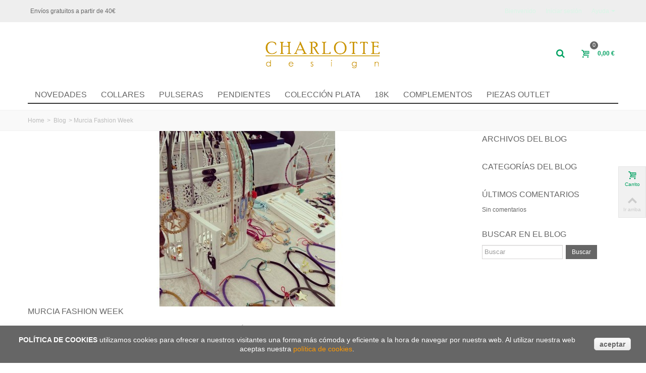

--- FILE ---
content_type: text/html; charset=utf-8
request_url: https://www.charlottedesign.es/blog/2_murcia-fashion-week.html
body_size: 11807
content:
<!DOCTYPE HTML>
<!--[if lt IE 7]> <html class="no-js lt-ie9 lt-ie8 lt-ie7" lang="es-es"><![endif]-->
<!--[if IE 7]><html class="no-js lt-ie9 lt-ie8 ie7" lang="es-es"><![endif]-->
<!--[if IE 8]><html class="no-js lt-ie9 ie8" lang="es-es"><![endif]-->
<!--[if gt IE 8]> <html class="no-js ie9" lang="es-es"><![endif]-->
<html lang="es-es">
	<head>
		<meta charset="utf-8" />
		<title>Murcia Fashion Week - Blog</title>
					<meta name="description" content="Entra en e blog de Charlotte Design para estar informada de todos sus eventos. Tamién podras informarte de las las últimas tendencias  del mundo Charlotte." />
							<meta name="keywords" content="Blog Charlotte Design joyas collares colgantes colección joya anillos pendientes" />
				<meta name="robots" content="index,follow" />
				<meta name="viewport" content="width=device-width, minimum-scale=0.25, maximum-scale=1.6, initial-scale=1.0" />
        		<meta name="apple-mobile-web-app-capable" content="yes" />
		<link rel="icon" type="image/vnd.microsoft.icon" href="/img/favicon.ico?1479331379" />
		<link rel="shortcut icon" type="image/x-icon" href="/img/favicon.ico?1479331379" />
		        <link rel="apple-touch-icon" sizes="57x57" href="/modules/stthemeeditor/img/1/touch-icon-iphone-57.png" />
                        <link rel="apple-touch-icon" sizes="72x72" href="/modules/stthemeeditor/img/1/touch-icon-iphone-72.png" />
                        <link rel="apple-touch-icon" sizes="114x114" href="/modules/stthemeeditor/img/1/touch-icon-iphone-114.png" />
                        <link rel="apple-touch-icon" sizes="144x144" href="/modules/stthemeeditor/img/1/touch-icon-iphone-144.png" />
        									<link rel="stylesheet" href="/themes/transformer/css/global.css" type="text/css" media="all" />
							<link rel="stylesheet" href="/themes/transformer/css/autoload/highdpi.css" type="text/css" media="all" />
							<link rel="stylesheet" href="/themes/transformer/css/autoload/responsive-tables.css" type="text/css" media="all" />
							<link rel="stylesheet" href="/themes/transformer/css/autoload/uniform.default.css" type="text/css" media="all" />
							<link rel="stylesheet" href="/js/jquery/plugins/fancybox/jquery.fancybox.css" type="text/css" media="all" />
							<link rel="stylesheet" href="https://fonts.googleapis.com/css?family=Tienne:400" type="text/css" media="all" />
							<link rel="stylesheet" href="/themes/transformer/css/responsive.css" type="text/css" media="all" />
							<link rel="stylesheet" href="/themes/transformer/css/responsive-md.css" type="text/css" media="all" />
							<link rel="stylesheet" href="/themes/transformer/css/responsive-1.css" type="text/css" media="all" />
							<link rel="stylesheet" href="/modules/stthemeeditor/views/css/animate.min.css" type="text/css" media="all" />
							<link rel="stylesheet" href="/themes/transformer/css/product_list.css" type="text/css" media="all" />
							<link rel="stylesheet" href="/js/jquery/ui/themes/base/jquery.ui.core.css" type="text/css" media="all" />
							<link rel="stylesheet" href="/js/jquery/ui/themes/base/jquery.ui.slider.css" type="text/css" media="all" />
							<link rel="stylesheet" href="/js/jquery/ui/themes/base/jquery.ui.theme.css" type="text/css" media="all" />
							<link rel="stylesheet" href="/themes/transformer/css/modules/blockcategories/blockcategories.css" type="text/css" media="all" />
							<link rel="stylesheet" href="/themes/transformer/css/modules/blocktags/blocktags.css" type="text/css" media="all" />
							<link rel="stylesheet" href="/themes/transformer/css/modules/blockviewed/blockviewed.css" type="text/css" media="all" />
							<link rel="stylesheet" href="/themes/transformer/css/modules/blockwishlist/blockwishlist.css" type="text/css" media="all" />
							<link rel="stylesheet" href="/themes/transformer/css/modules/productcomments/productcomments.css" type="text/css" media="all" />
							<link rel="stylesheet" href="/modules/stiosslider/views/css/iosslider.css" type="text/css" media="all" />
							<link rel="stylesheet" href="/modules/stiosslider/views/css/custom.css" type="text/css" media="all" />
							<link rel="stylesheet" href="/modules/stcameraslideshow/views/css/camera.css" type="text/css" media="all" />
							<link rel="stylesheet" href="/modules/stcameraslideshow/views/css/custom.css" type="text/css" media="all" />
							<link rel="stylesheet" href="/modules/stsocial/views/css/stsocial.css" type="text/css" media="all" />
							<link rel="stylesheet" href="/modules/stfeaturedcategories/views/css/stfeaturedcategories.css" type="text/css" media="all" />
							<link rel="stylesheet" href="/modules/stblog/views/css/stblog.css" type="text/css" media="all" />
							<link rel="stylesheet" href="/modules/stblogcomments/views/css/stblogcomments.css" type="text/css" media="all" />
							<link rel="stylesheet" href="/modules/sthoverimage/views/css/style.css" type="text/css" media="all" />
							<link rel="stylesheet" href="/js/jquery/plugins/autocomplete/jquery.autocomplete.css" type="text/css" media="all" />
										<link href="/modules/stthemeeditor/views/css/customer-s1.css?594663875f" rel="stylesheet" type="text/css" media="all" />
							<script type="text/javascript">
var CUSTOMIZE_TEXTFIELD = 1;
var FancyboxI18nNext = 'Siguiente';
var FancyboxI18nPrev = 'Previo';
var FancyboxboxI18nClose = 'Cerrar';
var added_to_wishlist = 'El producto fue añadido a su lista de deseos';
var ajax_allowed = true;
var ajaxsearch = true;
var baseDir = 'https://www.charlottedesign.es/';
var baseUri = 'https://www.charlottedesign.es/';
var blocksearch_type = 'top';
var comparator_max_item = 0;
var comparedProductsIds = [];
var contentOnly = false;
var currency = {"id":1,"name":"Euro","iso_code":"EUR","iso_code_num":"978","sign":"\u20ac","blank":"1","conversion_rate":"1.000000","deleted":"0","format":"2","decimals":"1","active":"1","prefix":"","suffix":" \u20ac","id_shop_list":null,"force_id":false};
var currencyBlank = 1;
var currencyFormat = 2;
var currencyRate = 1;
var currencySign = '€';
var customizationIdMessage = 'Customization #';
var delete_txt = 'Borrar';
var displayList = false;
var freeProductTranslation = 'Gratis!';
var freeShippingTranslation = 'Envío gratis';
var generated_date = 1768845236;
var hasDeliveryAddress = false;
var id_lang = 1;
var img_dir = 'https://www.charlottedesign.es/themes/transformer/img/';
var instantsearch = false;
var isGuest = 0;
var isLogged = 0;
var isMobile = false;
var loggin_required = 'Debe identificarse para administrar su lista de deseos.';
var max_item = 'No se pueden añadir más productos para comparar';
var min_item = 'Por favor, selecciona al menos un producto';
var mywishlist_url = 'https://www.charlottedesign.es/module/blockwishlist/mywishlist';
var page_name = 'module-stblog-article';
var priceDisplayMethod = 0;
var priceDisplayPrecision = 2;
var quickView = true;
var quickViewCaller = null;
var removingLinkText = 'Eliminar este producto de mi carrito';
var roundMode = 2;
var search_url = 'https://www.charlottedesign.es/buscar';
var static_token = '9de9a2bbe9b3cbd5465c15639927369b';
var stblogcomments_moderate = 1;
var stblogcomments_moderation = 'Su comentario está pendiente de moderación';
var stblogcomments_thank = 'Gracias por su comentario';
var toBeDetermined = 'Por determinar';
var token = '895423f582c78c8a51d110f301a5285b';
var usingSecureMode = true;
var wishlistProductsJson = false;
</script>

						<script type="text/javascript" src="/js/jquery/jquery-1.11.0.min.js"></script>
						<script type="text/javascript" src="/js/jquery/jquery-migrate-1.2.1.min.js"></script>
						<script type="text/javascript" src="/js/jquery/plugins/jquery.easing.js"></script>
						<script type="text/javascript" src="/js/tools.js"></script>
						<script type="text/javascript" src="/themes/transformer/js/global.js"></script>
						<script type="text/javascript" src="/themes/transformer/js/autoload/10-bootstrap.min.js"></script>
						<script type="text/javascript" src="/themes/transformer/js/autoload/15-jquery.total-storage.min.js"></script>
						<script type="text/javascript" src="/themes/transformer/js/autoload/15-jquery.uniform-modified.js"></script>
						<script type="text/javascript" src="/js/jquery/plugins/fancybox/jquery.fancybox.js"></script>
						<script type="text/javascript" src="/modules/stthemeeditor/views/js/global.js"></script>
						<script type="text/javascript" src="/modules/stthemeeditor/views/js/owl.carousel.js"></script>
						<script type="text/javascript" src="/modules/stthemeeditor/views/js/jquery.parallax-1.1.3.js"></script>
						<script type="text/javascript" src="/js/jquery/plugins/jquery.hoverIntent.js"></script>
						<script type="text/javascript" src="/themes/transformer/js/tools/treeManagement.js"></script>
						<script type="text/javascript" src="/themes/transformer/js/modules/blockwishlist/js/ajax-wishlist.js"></script>
						<script type="text/javascript" src="/modules/stiosslider/views/js/jquery.iosslider.min.js"></script>
						<script type="text/javascript" src="/modules/stcameraslideshow/views/js/camera.js"></script>
						<script type="text/javascript" src="/js/jquery/ui/jquery.ui.widget.min.js"></script>
						<script type="text/javascript" src="/modules/stcameraslideshow/views/js/jquery.mobile.customized.min.js"></script>
						<script type="text/javascript" src="/modules/steasytabs/views/js/steasytabs.js"></script>
						<script type="text/javascript" src="/modules/stnewsletter/views/js/stnewsletter.js"></script>
						<script type="text/javascript" src="/js/jquery/plugins/jquery.cooki-plugin.js"></script>
						<script type="text/javascript" src="/modules/stblog/views/js/jquery.fitvids.js"></script>
						<script type="text/javascript" src="/modules/stblog/views/js/stblog.js"></script>
						<script type="text/javascript" src="/modules/stblogcomments/views/js/stblogcomments.js"></script>
						<script type="text/javascript" src="/modules/sthoverimage/views/js/sthoverimage.js"></script>
						<script type="text/javascript" src="/modules/stadvancedmenu/views/js/stadvancedmenu.js"></script>
						<script type="text/javascript" src="/js/jquery/plugins/autocomplete/jquery.autocomplete.js"></script>
						<script type="text/javascript" src="/modules/blocksearch_mod/views/js/blocksearch.js"></script>
						<script type="text/javascript" src="/modules/blockcart_mod/views/js/ajax-cart.js"></script>
						<script type="text/javascript" src="/js/jquery/plugins/jquery.scrollTo.js"></script>
						<script type="text/javascript" src="/modules/ganalytics/views/js/GoogleAnalyticActionLib.js"></script>
							<script type="text/javascript">
// <![CDATA[
	var st_responsive = 1;
	var st_responsive_max = 1;
	var st_addtocart_animation = 0;
	var st_sticky_menu = 1;
	var st_sticky_adv = 2;
	var st_sticky_mobile_header = 2;
    var st_is_rtl = false;
    var zoom_type = 'standard';
    var st_retina = false;
    var st_sticky_mobile_header_height = 60;
//]]>
</script>
<!-- AddThis Header BEGIN -->
<meta property="og:site_name" content="Charlotte Design" />
<meta property="og:url" content="http://www.charlottedesign.es/blog/2_murcia-fashion-week.html" />
<meta property="og:type" content="article" />
<meta property="og:title" content="" />
<meta property="og:description" content="" />
    <meta property="og:image" content="https://www.charlottedesign.es/upload/stblog/1/2/4/24large.jpg" />

<!-- AddThis Header END --><style type="text/css">#st_news_letter_1 .st_news_letter_form_inner{width:258px;}#st_news_letter_1 .st_news_letter_input{height:35px;}#st_news_letter_1 .st_news_letter_submit{height:35px;line-height:31px;}#st_news_letter_2.st_news_letter_popup{width:512px;}#st_news_letter_2 .st_news_letter_box{padding-top:50px;}#st_news_letter_2 .st_news_letter_box{padding-bottom:50px;}</style>
<style type="text/css">.stsocial_list li a,#footer .stsocial_list li a,#stsocial_list_topbar li a{color:#666666;}.stsocial_list li a:hover,#footer .stsocial_list li a:hover,#stsocial_list_topbar li a:hover{color:#c58e01;}</style>
<script type="text/javascript">
// <![CDATA[

blog_flexslider_options = {
    slideshow: 0,
    slideshowSpeed: 7000,
    animationSpeed: 1000,
    pauseOnHover: 1,
    animationLoop: 1
};
//]]>
</script>
<style type="text/css">.st_owl_carousel_block_3 .style_content, .st_owl_carousel_block_3 .style_content a{color:#ffffff;} .st_owl_carousel_block_3 .icon_line:after, .st_owl_carousel_block_3 .icon_line:before{background-color:#ffffff;} .st_owl_carousel_block_3 .line, .st_owl_carousel_block_3 .btn{border-color:#ffffff;}.st_owl_carousel_block_4 .style_content, .st_owl_carousel_block_4 .style_content a{color:#ffffff;} .st_owl_carousel_block_4 .icon_line:after, .st_owl_carousel_block_4 .icon_line:before{background-color:#ffffff;} .st_owl_carousel_block_4 .line, .st_owl_carousel_block_4 .btn{border-color:#ffffff;}</style>

			<script type="text/javascript">
				(window.gaDevIds=window.gaDevIds||[]).push('d6YPbH');
				(function(i,s,o,g,r,a,m){i['GoogleAnalyticsObject']=r;i[r]=i[r]||function(){
				(i[r].q=i[r].q||[]).push(arguments)},i[r].l=1*new Date();a=s.createElement(o),
				m=s.getElementsByTagName(o)[0];a.async=1;a.src=g;m.parentNode.insertBefore(a,m)
				})(window,document,'script','//www.google-analytics.com/analytics.js','ga');
				ga('create', 'UA-62557702-3', 'auto');
				ga('require', 'ec');</script>
	</head>
	<body id="module-stblog-article" class="module-stblog-article hide-left-column show-right-column lang_es 
						">
					<!--[if lt IE 9]>
		<p class="alert alert-warning">Please upgrade to Internet Explorer version 9 or download Firefox, Opera, Safari or Chrome.</p>
		<![endif]-->
		<div id="body_wrapper">
						<header id="page_header" class="">
																				<div id="top_bar" class="nav">
					<div class="container">
						<div class="row">
							<nav class="clearfix"><!-- Block stlinkgroups top module -->
    <dl id="multilink_1" class="stlinkgroups_top pull-right dropdown_wrap first-item  hidden-xs ">
        <dt class="dropdown_tri">
                    <div class="dropdown_tri_inner">
                Ayuda
        <b></b>                    </div>
                </dt>
        <dd class="dropdown_list dropdown_right">
        <ul>
        					<li>
        		<a href="https://www.charlottedesign.es/contactanos" title="Contactar"  >
                    Contactar
        		</a>
			</li>
						</ul>
        </dd>
    </dl>
<!-- /Block stlinkgroups top module --><!-- Block user information module NAV  -->
<div id="header_user_info" class="header_user_info  pull-right clearfix">
			<span class="welcome header_item">Bienvenido</span>		<a class="header_item login" href="https://www.charlottedesign.es/mi-cuenta" rel="nofollow" title="Conectarse a la cuenta de cliente">
			Iniciar sesión
		</a>
		<a class="header_item sing_up" href="https://www.charlottedesign.es/mi-cuenta" rel="nofollow" title="Conectarse a la cuenta de cliente">
			Registrarse
		</a>
	</div>
<!-- /Block usmodule NAV --><div  class="topenvio"  id="topenvio" ><p>Envíos gratuitos a partir de 40€</p></div></nav>
						</div>
					</div>
				</div>
				
					            <section id="mobile_bar" class="animated fast">
	            	<div class="container">
	                	<div id="mobile_bar_container" class=" mobile_bar_center_layout">
	                			                		<div id="mobile_bar_left">
	                			<div id="mobile_bar_left_inner"><a id="stmobileadvancedmenu_tri" class="mobile_bar_tri" href="javascript:;" title="Menu">
    <i class="icon-menu icon-1x"></i>
    <span class="mobile_bar_tri_text">Menu</span>
</a></div>
	                		</div>
	                			                		<div id="mobile_bar_center">
	                			<a id="mobile_header_logo" href="https://www.charlottedesign.es/" title="Charlotte Design">
									<img class="logo replace-2x" src="https://www.charlottedesign.es/img/mi-tienda-logo-1432909734.jpg"  alt="Charlotte Design" width="239" height="65"/>
								</a>	                			
	                		</div>
	                		<div id="mobile_bar_right">
	                			<div id="mobile_bar_right_inner"><!-- MODULE Block cart -->
<a id="shopping_cart_mobile" href="https://www.charlottedesign.es/pedido" title="Ver my carrito de la compra" rel="nofollow" class="shopping_cart mobile_bar_tri">
	<i class="icon-basket icon-1x icon_btn"></i>
	<span class="mobile_bar_tri_text">Carrito</span>
	<span class="ajax_cart_quantity amount_circle  constantly_show">0</span>
</a>
<!-- /MODULE Block cart --></div>
	                		</div>
	                	</div>
	                </div>
	            </section>

								    								<section id="header" class=" logo_center  animated fast">
				    <div class="wide_container">
					    <div class="container header_container">
					        <div class="row">
					            								<div id="header_left" class="col-sm-12 col-md-4 posi_rel">
					                <div id="header_left_inner" class="clearfix"><!-- MODULE st easy content -->
                        <aside id="easycontent_9" class="easycontent_9 hidden-xs  easycontent ">
                            	<div class="  block_content">
                    <h4 style="padding-left: 10px;"> </h4>
            	</div>
            </aside>
                    <!-- MODULE st easy content --></div>
					            </div>
					            					            <div id="logo_wrapper" class="col-sm-12 col-md-4">
					            <div id="header_logo_inner">
								<a id="header_logo" href="https://www.charlottedesign.es/" title="Charlotte Design">
									<img class="logo replace-2x" src="https://www.charlottedesign.es/img/mi-tienda-logo-1432909734.jpg"  alt="Charlotte Design" width="239" height="65"/>
								</a>
					            </div>
					            </div>
								<div id="header_right" class="col-sm-12  col-md-4  text-right">
					                <div id="header_right_inner" class="clearfix"><!-- Block search module TOP -->
<div id="search_block_top" class="search_block_mod  quick_search_simple  clearfix">
	<form id="searchbox" method="get" action="//www.charlottedesign.es/buscar" >
		<div class="searchbox_inner">
			<input type="hidden" name="controller" value="search" />
			<input type="hidden" name="orderby" value="position" />
			<input type="hidden" name="orderway" value="desc" />
			<input class="search_query form-control" type="text" id="search_query_top" name="search_query" placeholder="Buscar" value="" autocomplete="off" /><a href="javascript:;" title="Buscar" rel="nofollow" id="submit_searchbox" class="submit_searchbox icon_wrap"><i class="icon-search-1 icon-0x"></i><span class="icon_text">Buscar</span></a>
			<div class="hidden" id="more_prod_string">Más productos &gt;&gt;</div>
		</div>
	</form>
    <script type="text/javascript">
    // <![CDATA[
    
    jQuery(function($){
        $('#submit_searchbox').click(function(){
            var search_query_top_val = $.trim($('#search_query_top').val());
            if(search_query_top_val=='' || search_query_top_val==$.trim($('#search_query_top').attr('placeholder')))
            {
                $('#search_query_top').focusout();
                return false;
            }
            $('#searchbox').submit();
        });
        if(!isPlaceholer())
        {
            $('#search_query_top').focusin(function(){
                if ($(this).val()==$(this).attr('placeholder'))
                    $(this).val('');
            }).focusout(function(){
                if ($(this).val()=='')
                    $(this).val($(this).attr('placeholder'));
            });
        }
    });
    
    //]]>
    </script>
</div>
<!-- /Block search module TOP --><!-- MODULE Block cart -->
<div id="blockcart_top_wrap" class="blockcart_wrap blockcart_mod   shopping_cart_style_1  ">
		<a id="shopping_cart" href="https://www.charlottedesign.es/pedido" title="Ver mi carrito de la compra" rel="nofollow" class="shopping_cart clearfix header_item">
			<div class="ajax_cart_left icon_wrap">
				<i class="icon-basket icon-0x icon_btn"></i>
				<span class="icon_text">Carrito</span>
				<span class="ajax_cart_quantity amount_circle  constantly_show">0</span>
			</div>
			<span class="ajax_cart_quantity ajax_cart_middle">0</span>
			<span class="ajax_cart_product_txt ajax_cart_middle">Artículo(s)</span>
			<span class="ajax_cart_split ajax_cart_middle">-</span>
			<span class="ajax_cart_total ajax_cart_right">
								    0,00 €
							</span>
					</a>
					<div id="cart_block" class="cart_block block exclusive">
				<div class="block_content">
					<!-- block list of products -->
					<div class="cart_block_list">
												<p class="cart_block_no_products">
							No hay productos
						</p>
																		<div class="cart-prices">
							<div class="cart-prices-line first-line">
								<span class="price cart_block_shipping_cost ajax_cart_shipping_cost unvisible">
																			Por determinar																	</span>
								<span class="unvisible">
									Envío
								</span>
							</div>
																					<div class="cart-prices-line last-line">
								<span class="price cart_block_total ajax_block_cart_total">0,00 €</span>
								<span>Total</span>
							</div>
													</div>
						<p class="cart-buttons">
							<a id="button_order_cart" class="btn btn-default" href="https://www.charlottedesign.es/pedido" title="Tramitar pedido" rel="nofollow">Tramitar pedido</a>
						</p>
					</div>
				</div>
			</div><!-- .cart_block -->
		</div>

	<div id="layer_cart" class="layer_box">
		<div class="layer_inner_box">
			<div class="layer_product clearfix mar_b10">
				<span class="cross" title="Cerrar ventana"></span>
				<div class="product-image-container layer_cart_img">
				</div>
				<div class="layer_product_info">
					<span id="layer_cart_product_title" class="product-name"></span>
					<span id="layer_cart_product_attributes"></span>
					<div id="layer_cart_product_quantity_wrap">
						<span class="layer_cart_label">Cantidad</span>
						<span id="layer_cart_product_quantity"></span>
					</div>
					<div id="layer_cart_product_price_wrap">
						<span class="layer_cart_label">Total</span>
						<span id="layer_cart_product_price"></span>
					</div>
				</div>
			</div>
			<div id="pro_added_success" class="success">Producto añadido a tu carrito de la compra</div>
			<div class="layer_details">
				<div class="layer_cart_sum">
					<!-- Plural Case [both cases are needed because page may be updated in Javascript] -->
					<span class="ajax_cart_product_txt_s  unvisible">
						Hay <span class="ajax_cart_quantity">0</span> artículos en su carrito
					</span>
					<!-- Singular Case [both cases are needed because page may be updated in Javascript] -->
					<span class="ajax_cart_product_txt ">
						Hay <span class="ajax_cart_quantity">0</span> artículos en su carrito
					</span>
				</div>
				<div id="layer_cart_ajax_block_products_total" class="layer_cart_row hidden">
					<span class="layer_cart_label">
						Total productos
											</span>
					<span class="ajax_block_products_total">
											</span>
				</div>
								<div id="layer_cart_ajax_cart_shipping_cost" class="layer_cart_row hidden">
					<span class="layer_cart_label unvisible">
						Total envío&nbsp;(IVA  incluido)					</span>
					<span class="ajax_cart_shipping_cost unvisible">
													Por determinar											</span>
				</div>
								<div id="layer_cart_ajax_block_cart_total" class="layer_cart_row">
					<span class="layer_cart_label">
						Total
											</span>
					<span class="ajax_block_cart_total price">
											</span>
				</div>
				<div class="button-container clearfix">
					<span class="continue btn btn-default pull-left" title="Continuar comprando">
						Continuar comprando
					</span>
					<a class="btn btn-default pull-right" href="https://www.charlottedesign.es/pedido" title="Tramitar pedido" rel="nofollow">
						Tramitar pedido
					</a>
				</div>
			</div>
		</div>
		<div class="crossseling"></div>
	</div> <!-- #layer_cart -->
	<div class="layer_cart_overlay layer_overlay"></div>

<!-- /MODULE Block cart --></div>
					            </div>
					        </div>
					    </div>
				    </div>
				</section>
					            
	            	            <section id="top_extra">
	            	<!-- Menu -->
<div class="wide_container boxed_advancedmenu">
<div id="st_advanced_menu_container" class="animated fast">
	<div class="container">
		<nav id="st_advanced_menu_wrap" role="navigation">
	    	<ul class="st_advanced_menu clearfix advanced_mu_level_0">
			<li id="st_advanced_menu_28" class="advanced_ml_level_0 m_alignment_0">
			<a id="st_advanced_ma_28" href="https://www.charlottedesign.es/novedades" class="advanced_ma_level_0"  title="New products">Novedades</a>
					</li>
			<li id="st_advanced_menu_6" class="advanced_ml_level_0 m_alignment_1">
			<a id="st_advanced_ma_6" href="https://www.charlottedesign.es/12-collares" class="advanced_ma_level_0"  title="Collares">Collares</a>
					</li>
			<li id="st_advanced_menu_7" class="advanced_ml_level_0 m_alignment_0">
			<a id="st_advanced_ma_7" href="https://www.charlottedesign.es/13-pulseras" class="advanced_ma_level_0"  title="Pulseras">Pulseras</a>
					</li>
			<li id="st_advanced_menu_9" class="advanced_ml_level_0 m_alignment_0">
			<a id="st_advanced_ma_9" href="https://www.charlottedesign.es/15-pendientes" class="advanced_ma_level_0"  title="Pendientes">Pendientes</a>
					</li>
			<li id="st_advanced_menu_13" class="advanced_ml_level_0 m_alignment_2">
			<a id="st_advanced_ma_13" href="https://www.charlottedesign.es/20-coleccion-plata" class="advanced_ma_level_0"  title="Colección plata">Colección plata</a>
					</li>
			<li id="st_advanced_menu_10" class="advanced_ml_level_0 m_alignment_0">
			<a id="st_advanced_ma_10" href="https://www.charlottedesign.es/61-18k" class="advanced_ma_level_0"  title="18K">18K</a>
					</li>
			<li id="st_advanced_menu_20" class="advanced_ml_level_0 m_alignment_1">
			<a id="st_advanced_ma_20" href="https://www.charlottedesign.es/53-complementos" class="advanced_ma_level_0"  title="Complementos">Complementos</a>
					</li>
			<li id="st_advanced_menu_29" class="advanced_ml_level_0 m_alignment_1">
			<a id="st_advanced_ma_29" href="https://www.charlottedesign.es/62-piezas-outlet" class="advanced_ma_level_0"  title="Piezas Outlet">Piezas Outlet</a>
					</li>
			<li id="st_advanced_menu_30" class="advanced_ml_level_0 m_alignment_1">
			<a id="st_advanced_ma_30" href="javascript:;" class="advanced_ma_level_0"  title=""></a>
					</li>
	</ul>
		</nav>
	</div>
</div>
</div>
<!--/ Menu -->

	            </section>
	            
				<!-- Breadcrumb -->         
	            	            <div id="breadcrumb_wrapper" class=""><div class="container"><div class="row">
	                <div class="col-xs-12 col-sm-12 col-md-12 clearfix">
	                	
<!-- Breadcrumb -->
<section class="breadcrumb"  xmlns:v="http://rdf.data-vocabulary.org/#">
    <ul itemprop="breadcrumb">
	<li typeof="v:Breadcrumb"><a class="home" href="https://www.charlottedesign.es/" title="Volver a Inicio" rel="v:url" property="v:title">Home</a></li><li class="navigation-pipe">&gt;</li>
					<li typeof="v:Breadcrumb"><a rel="v:url" property="v:title" href="https://www.charlottedesign.es/blog" title="Blog">Blog</a></li><li class="navigation-pipe">&gt;</li><li typeof="v:Breadcrumb"><span property="v:title">Murcia Fashion Week</span></li>
			    </ul>
</section>
<!-- /Breadcrumb -->
	                </div>
	            </div></div></div>
	            				<!--/ Breadcrumb -->
			</header>

			<div class="main_content_area">
			<!-- Main slideshow -->
                        			<!--/ Main slideshow -->
            
            
			<div class="columns-container wide_container">
				<div id="columns" class="container">
															<div class="row">
																		<div id="center_column" class="center_column col-xs-12 col-sm-9 col-md-9">
	


	        <div id="blog_primary_block">
                            <div class="blog_image"><img src="https://www.charlottedesign.es/upload/stblog/1/2/4/24large.jpg" alt="Murcia Fashion Week" width="870" height="348" class="hover_effect" /></div>
                        
                        
                        
            <h1 class="heading">Murcia Fashion Week</h1>
            <div class="blog_content mar_b2">
                <p>Muy agradecida de la acogida de Charlotte Design en Murcia Fashion Week. Éxito en el plano profesional y personal. Mi gracias a tod@s mis seguidoras y clientas!!! Y como no, a Mirian y Leticia organizadoras de este evento y a los patrocinadores que con sus productos, nos miraron en todo momento. Gracias!!!</p>
            </div>
            
            <div class="blog_info mar_b1">
                <span class="posted_on">Publicado el</span>
                <span class="date-add">21/05/2015</span>
                                <span class="blog-categories">
                                            <a href="https://www.charlottedesign.es/blog/1-home" title="Home">Home</a>,                                            <a href="https://www.charlottedesign.es/blog/2-eventos" title="Eventos">Eventos</a>                                    </span>
                <span><i class="icon-chat-1 icon-mar-lr2"></i>0</span>
                <span><i class="icon-eye-2 icon-mar-lr2"></i>1252</span>            </div>
            
                    </div>
                    <!-- AddThis Button BEGIN -->
<div class="addthis_toolbox addthis_default_style addthis_32x32_style mar_b1">
<a class="addthis_button_facebook" ></a>
<a class="addthis_button_twitter" ></a>
<a class="addthis_button_google_plusone_share" ></a>
<a class="addthis_button_email" ></a>
<a class="addthis_button_blogger" ></a>
<a class="addthis_button_compact"></a>
<a class="addthis_counter addthis_bubble_style"></a>
</div>
<script type="text/javascript" src="//s7.addthis.com/js/300/addthis_widget.js#pubid=xa-516bd7ed3463ec2b"></script>
<!-- AddThis Button END -->
                                    <div id="blog_secondary_block">
                <!-- St Blog featured articles -->
	
<section id="st_blog_comment_reply_block" class="block section">
    <h4 class="title_block"><span id="stblog_leave_a_comment">Dejar un comentario</span><span id="stblog_leave_a_reply">Dejar una respuesta</span></h4>
	<div class="st_blog_comment_reply">
                Debe iniciar&nbsp;<a href="https://www.charlottedesign.es/mi-cuenta" rel="nofollow" title="sesión" class="go">sesión</a>&nbsp;para poner un comentario.
            </div>
</section>

<!-- /St Blog featured articles  -->
            </div>
        						</div><!-- #center_column -->
											<div id="right_column" class="col-xxs-8 col-xs-6 col-sm-3 column"><!-- St Blog block archives -->

<div id="st_blog_block_archives" class="block">
	<p class="title_block">Archivos del blog</p>
	<div class="block_content categories_tree_block">
		<ul class="tree dhtml">
                    <li class=""><a  href="https://www.charlottedesign.es/blog/2021" title="2021">2021</a>
                    			<ul>
                                    <li class=""><a href="https://www.charlottedesign.es/blog/202108" title="Agosto">Agosto</a></li>
                                </ul>
                            </li>
		            <li class=""><a  href="https://www.charlottedesign.es/blog/2020" title="2020">2020</a>
                    			<ul>
                                    <li class=""><a href="https://www.charlottedesign.es/blog/202005" title="Mayo">Mayo</a></li>
                                </ul>
                            </li>
		            <li class=""><a  href="https://www.charlottedesign.es/blog/2017" title="2017">2017</a>
                    			<ul>
                                    <li class=""><a href="https://www.charlottedesign.es/blog/201712" title="Diciembre">Diciembre</a></li>
                                    <li class=""><a href="https://www.charlottedesign.es/blog/201704" title="Abril">Abril</a></li>
                                    <li class=""><a href="https://www.charlottedesign.es/blog/201703" title="Marzo">Marzo</a></li>
                                </ul>
                            </li>
		            <li class=""><a  href="https://www.charlottedesign.es/blog/2016" title="2016">2016</a>
                    			<ul>
                                    <li class=""><a href="https://www.charlottedesign.es/blog/201612" title="Diciembre">Diciembre</a></li>
                                    <li class=""><a href="https://www.charlottedesign.es/blog/201610" title="Octubre">Octubre</a></li>
                                    <li class=""><a href="https://www.charlottedesign.es/blog/201607" title="Julio">Julio</a></li>
                                    <li class=""><a href="https://www.charlottedesign.es/blog/201605" title="Mayo">Mayo</a></li>
                                    <li class=""><a href="https://www.charlottedesign.es/blog/201603" title="Marzo">Marzo</a></li>
                                    <li class=""><a href="https://www.charlottedesign.es/blog/201601" title="Enero">Enero</a></li>
                                </ul>
                            </li>
		            <li class=""><a  href="https://www.charlottedesign.es/blog/2015" title="2015">2015</a>
                    			<ul>
                                    <li class=""><a href="https://www.charlottedesign.es/blog/201511" title="Noviembre">Noviembre</a></li>
                                    <li class=""><a href="https://www.charlottedesign.es/blog/201507" title="Julio">Julio</a></li>
                                    <li class=""><a href="https://www.charlottedesign.es/blog/201506" title="Junio">Junio</a></li>
                                    <li class=""><a href="https://www.charlottedesign.es/blog/201505" title="Mayo">Mayo</a></li>
                                    <li class=""><a href="https://www.charlottedesign.es/blog/201503" title="Marzo">Marzo</a></li>
                                </ul>
                            </li>
		            <li class=" last "><a  href="https://www.charlottedesign.es/blog/2014" title="2014">2014</a>
                    			<ul>
                                    <li class=" last "><a href="https://www.charlottedesign.es/blog/201410" title="Octubre">Octubre</a></li>
                                </ul>
                            </li>
				</ul>
		
		<script type="text/javascript">
		// <![CDATA[
			// we hide the tree only if JavaScript is activated
			$('#st_blog_block_archives ul.dhtml').hide();
		// ]]>
		</script>
	</div>
</div>
<!-- /St Blog block archives  --><!-- St Blog block categories -->
<div id="st_blog_block_categories" class="block">
	<p class="title_block">Categorías del blog</p>
	<div class="block_content categories_tree_block">
		<ul class="tree dhtml">
        							
<li >
	<a href="https://www.charlottedesign.es/blog/2-eventos"  title="Eventos">Eventos</a>
	</li>

												
<li class="last">
	<a href="https://www.charlottedesign.es/blog/3-momentos-especiales"  title="Momentos especiales">Momentos especiales</a>
	</li>

							</ul>
		
		<script type="text/javascript">
		// <![CDATA[
			// we hide the tree only if JavaScript is activated
			$('#st_blog_block_categories ul.dhtml').hide();
		// ]]>
		</script>
	</div>
</div>
<!-- /St Blog block categories  --><!-- St Blog latest comments -->
<section id="st_blog_latest_comments" class="block">
	<h4 class="title_block"><span>Últimos comentarios</span></h4>
    <div class="block_content">
                    Sin comentarios
        	</div>
</section>
<!-- /St Blog latest comments  -->
<!-- Block search module -->
<div id="stb_search_block_left" class="block">
	<h4 class="title_block">Buscar en el blog</h4>
	<form method="get" action="https://www.charlottedesign.es/blog/search" id="stb_searchbox">
		<div class="block_content clearfix">
			<input type="hidden" name="orderby" value="position" />
			<input type="hidden" name="orderway" value="desc" />
			<input class="search_query form-control" type="text" id="stb_search_query_block" name="stb_search_query" value="" placeholder="Buscar" />
			<button type="submit" id="stb_search_button" class="btn btn-medium">
                Buscar
            </button>
		</div>
	</form>
</div>
<!-- /Block search module -->
</div>
										</div><!-- .row -->
														</div><!-- #columns -->
			</div><!-- .columns-container -->
			
			<div class="main_content_area_footer"><div class="wide_container"></div></div>
			</div><!-- #main_content_area -->
			<!-- Footer -->
			<footer id="footer" class="footer-container">
					            	            <section id="footer-primary">
					<div class="wide_container">
						<div class="container">
			                <div class="row">
							    <!-- Block stlinkgroups footer module -->
<section id="multilink_3" class="stlinkgroups_links_footer col-xs-12 col-sm-3 block ">
    <a href="javascript:;" class="opener visible-xs">&nbsp;</a>
    <h4 class="title_block">
                Cat&aacute;logo
            </h4>
    <ul class="footer_block_content bullet">
            	<li>
    		<a href="https://www.charlottedesign.es/promociones" title="Promociones"  >
                <span>&raquo;&nbsp;&nbsp;</span>Promociones
    		</a>
    	</li>
        	<li>
    		<a href="https://www.charlottedesign.es/novedades" title="Novedades"  >
                <span>&raquo;&nbsp;&nbsp;</span>Novedades
    		</a>
    	</li>
        	<li>
    		<a href="https://www.charlottedesign.es/mas-vendido" title="M&aacute;s vendidos"  >
                <span>&raquo;&nbsp;&nbsp;</span>M&aacute;s vendidos
    		</a>
    	</li>
            </ul>
</section>
<section id="multilink_4" class="stlinkgroups_links_footer col-xs-12 col-sm-3 block ">
    <a href="javascript:;" class="opener visible-xs">&nbsp;</a>
    <h4 class="title_block">
                Soporte
            </h4>
    <ul class="footer_block_content bullet">
            	<li>
    		<a href="https://www.charlottedesign.es/mapa-web" title="Mapa de la web"  >
                <span>&raquo;&nbsp;&nbsp;</span>Mapa de la web
    		</a>
    	</li>
        	<li>
    		<a href="https://www.charlottedesign.es/content/2-aviso-legal" title="Aviso legal"  rel="nofollow"  >
                <span>&raquo;&nbsp;&nbsp;</span>Aviso legal
    		</a>
    	</li>
        	<li>
    		<a href="http://www.charlottedesign.es/contactanos" title="Contactar (639 613 784)"  rel="nofollow"  >
                <span>&raquo;&nbsp;&nbsp;</span>Contactar (639 613 784)
    		</a>
    	</li>
            </ul>
</section>
<!-- /Block stlinkgroups footer module --><!-- Block Newsletter module-->
    		<section id="st_news_letter_1" class="st_news_letter_1  block col-xs-12 col-sm-3">
		    		    <a href="javascript:;" class="opener visible-xs">&nbsp;</a>
			<h3 class="title_block">Newsletter</h3>
						<div class="footer_block_content  ">
				<div class="st_news_letter_box">
            	<div class="st_news_letter_content style_content"><p>Inscribete a nuestro newletter</p></div>            	            	<div class="alert alert-danger hidden"></div>
                <div class="alert alert-success hidden"></div>
            	<form action="https://www.charlottedesign.es//modules/stnewsletter/stnewsletter-ajax.php" method="post" class="st_news_letter_form">
					<div class="form-group st_news_letter_form_inner" >
						<input class="inputNew form-control st_news_letter_input" type="text" name="email" size="18" value="" placeholder="Tu email" />
		                <button type="submit" name="submitStNewsletter" class="btn btn-medium st_news_letter_submit">
		                    ir!
		                </button>
						<input type="hidden" name="action" value="0" />
					</div>
				</form>
								</div>
			</div>
		</section>
    <!-- /Block Newsletter module-->
<script type="text/javascript">
	var wrongemailaddress_stnewsletter = "Email incorrecto";
</script><!-- MODULE st social  -->
<section id="social_networking_block" class="block col-xs-12 col-sm-3">
    <a href="javascript:;" class="opener visible-xs">&nbsp;</a>
    <h4 class="title_block">Redes sociales</h4>
    <div class="footer_block_content">
	<ul class="stsocial_list clearfix li_fl">
		<li><a id="stsocial_facebook" href="https://www.facebook.com/pages/Charlotte-Design/604273986268369" rel="nofollow" title="Facebook"  target="_blank" ><i class="icon-facebook icon-large"></i></a></li>		<li><a id="stsocial_twitter" href="https://twitter.com/charlottejoyas" rel="nofollow" title="Twitter"  target="_blank" ><i class="icon-twitter  icon-large"></i></a></li>		        																				<li><a id="stsocial_instagram" href="https://instagram.com/charlottedesign/" rel="nofollow" title="Instagram"  target="_blank" ><i class="icon-instagram icon-large"></i></a></li>				<li><a id="stsocial_blogger" href="http://charlottedesignjewerly.blogspot.com.es/" rel="nofollow" title="Blogger"  target="_blank" ><i class="icon-blogger icon-large"></i></a></li>							</ul>
    </div>
</section><script>

    function setcook() {
        var nazwa = 'cookie_ue';
        var wartosc = '1';
        var expire = new Date();
        expire.setMonth(expire.getMonth()+12);
        document.cookie = nazwa + "=" + escape(wartosc) +";path=/;" + ((expire==null)?"" : ("; expires=" + expire.toGMTString()))
    }

</script>
<style>

.closebutton {
    cursor:pointer;
	-moz-box-shadow:inset 0px 1px 0px 0px #ffffff;
	-webkit-box-shadow:inset 0px 1px 0px 0px #ffffff;
	box-shadow:inset 0px 1px 0px 0px #ffffff;
	background:-webkit-gradient( linear, left top, left bottom, color-stop(0.05, #f9f9f9), color-stop(1, #e9e9e9) );
	background:-moz-linear-gradient( center top, #f9f9f9 5%, #e9e9e9 100% );
	filter:progid:DXImageTransform.Microsoft.gradient(startColorstr='#f9f9f9', endColorstr='#e9e9e9');
	background-color:#f9f9f9;
	-webkit-border-top-left-radius:5px;
	-moz-border-radius-topleft:5px;
	border-top-left-radius:5px;
	-webkit-border-top-right-radius:5px;
	-moz-border-radius-topright:5px;
	border-top-right-radius:5px;
	-webkit-border-bottom-right-radius:5px;
	-moz-border-radius-bottomright:5px;
	border-bottom-right-radius:5px;
	-webkit-border-bottom-left-radius:5px;
	-moz-border-radius-bottomleft:5px;
	border-bottom-left-radius:5px;
	text-indent:0px;
	border:1px solid #dcdcdc;
	display:inline-block;
	color:#666666!important;
	font-family:Arial;
	font-size:14px;
	font-weight:bold;
	font-style:normal;
	height:25px;
	line-height:25px;
	text-decoration:none;
	text-align:center;
    padding:0px 10px;
	text-shadow:1px 1px 0px #ffffff;
}
.closebutton:hover {
	background:-webkit-gradient( linear, left top, left bottom, color-stop(0.05, #e9e9e9), color-stop(1, #f9f9f9) );
	background:-moz-linear-gradient( center top, #e9e9e9 5%, #f9f9f9 100% );
	filter:progid:DXImageTransform.Microsoft.gradient(startColorstr='#e9e9e9', endColorstr='#f9f9f9');
	background-color:#e9e9e9;
}.closebutton:active {
	position:relative;
	top:1px;
}


#cookieNotice p {margin:0px; padding:0px;}

</style>
<div id="cookieNotice" style="
width: 100%; 
position: fixed; 
bottom:0px;
box-shadow: 0px 0 10px 0 #F5F5F5;
background: #666666;
z-index: 9999;
font-size: 14px;
line-height: 1.3em;
font-family: arial;
left: 0px;
text-align:center;
color:#FFF;
opacity: 
">
    <div id="cookieNoticeContent" style="position:relative; margin:auto; padding:10px; width:100%; display:block;">
    <table style="width:100%;">
      <td style="text-align:center;">
        <p><strong>POLÍTICA DE COOKIES </strong>utilizamos cookies para ofrecer a nuestros visitantes una forma más cómoda y eficiente a la hora de navegar por nuestra web. Al utilizar nuestra web aceptas nuestra<span style="color:#ff9900;"> <a href="../content/6-politica-de-cookies"><span style="color:#ff9900;">política de cookies</span></a></span>.</p>
      </td>
      <td style="width:80px; vertical-align:middle; padding-right:20px; text-align:right;">
    	<span id="cookiesClose" class="closebutton"  onclick="
                        
            $('#cookieNotice').animate(
            {bottom: '-200px'}, 
            2500, function(){
                $('#cookieNotice').hide();
            }); setcook();
            ">
            aceptar
                    </span>
     </td>
     </table>
    </div>
</div>
				<script type="text/javascript">
					ga('send', 'pageview');
				</script><!-- Facebook Product Ad Module by BusinessTech - Start Facebook Pixel Code -->
	
	<script>
		!function(f,b,e,v,n,t,s){if(f.fbq)return;n=f.fbq=function(){n.callMethod?
			n.callMethod.apply(n,arguments):n.queue.push(arguments)};if(!f._fbq)f._fbq=n;
			n.push=n;n.loaded=!0;n.version='2.0';n.queue=[];t=b.createElement(e);t.async=!0;
			t.src=v;s=b.getElementsByTagName(e)[0];s.parentNode.insertBefore(t,s)
		}(window, document,'script','https://connect.facebook.net/en_US/fbevents.js');

		fbq('init', '295450337764842');
		fbq('track', 'PageView');

		

				
	</script>
	<noscript><img height="1" width="1" style="display:none" src="https://www.facebook.com/tr?id=295450337764842&ev=PageView&noscript=1"/></noscript>
	

	<!-- manage the click event on the wishlist and the add to cart -->
	<!-- Facebook Product Ad Module by BusinessTech - End Facebook Pixel Code -->



			                </div>
						</div>
		            </div>
	            </section>
	            	            
	            	            
	            	            <div id="footer_info" class="bottom-footer">
					<div class="wide_container">
		    			<div class="container">
		                    <div class="row" data-version="1-6-0-14-3-2-3">
		                        <div class="col-xs-12 col-sm-12 clearfix">
			                        <aside id="footer_bottom_left">
			                        <span id="copyright_text">© 2016 Charlotte Design · Designed by <a href="https://www.linkedin.com/profile/preview?locale=es_ES&trk=prof-0-sb-preview-primary-button">Francisco Conesa</a> ·</span>	            					 
	            					</aside>       
			                        <aside id="footer_bottom_right">
			                        	    
				                            <img id="paymants_logos" src="/upload/714e0e9922d5119649e0492a3c4f4e33.png" alt="Metodos de pago" />
				                        			                             
			                        </aside>
		                        </div>
		                    </div>
		                    		                </div>
		            </div>
	            </div>
	            			</footer><!-- #footer -->
			<!-- #page_wrapper -->
		</div><!-- #page -->

																														
		<div id="rightbar" class=""> 
		    <div id="rightbar_inner" class="clearfix rightbar_2">
		    		    <!-- /MODULE Rightbar cart -->
<div id="rightbar_cart" class="rightbar_wrap">
    <a id="rightbar-shopping_cart" href="https://www.charlottedesign.es/pedido" class="rightbar_tri icon_wrap" title="Ver mi carrito">
        <i class="icon-basket icon_btn icon-0x"></i>
        <span class="icon_text">Carrito</span>
        <span class="ajax_cart_quantity amount_circle  simple_hidden ">0</span>
    </a>
</div>
<!-- /MODULE Rightbar cart --> 
		
		    		    
		
		    		
		
		    		
		
		    				
				
		    				
				
		    		    		    <div id="switch_right_column_wrap" class="visible-xs">
		        <a href="javascript:;" id="switch_right_column" data-column="right_column" class="icon_wrap" title="Mostrar columna derecha"><i class="icon-left-open-1 icon-0x"></i><span class="icon_text">Derecha</span></a>   
		    </div>
		    		    		    <div id="to_top_wrap">
		        <div id="to_top"><a href="#top_bar" class="icon_wrap disabled" title="Volver arriba"><i class="icon-up-open-2 icon-0x"></i><span class="icon_text">Ir arriba</span></a></div>
		    </div>
		    		    </div>  
		</div><!-- #rightbar -->
				<div class="st-side">
			<!-- Mobile Menu -->
<div id="stmobileadvancedmenu" class="st-side-content">
	<!-- MODULE st advancedmenu -->
<ul class="mo_advanced_mu_level_0">
					<li class="mo_advanced_ml_level_0 mo_advanced_ml_column">
			<a id="st_mo_advanced_ma_28" href="https://www.charlottedesign.es/novedades" class="mo_advanced_ma_level_0"  title="New products">Novedades</a>
					</li>
					<li class="mo_advanced_ml_level_0 mo_advanced_ml_column">
			<a id="st_mo_advanced_ma_6" href="https://www.charlottedesign.es/12-collares" class="mo_advanced_ma_level_0"  title="Collares">Collares</a>
					</li>
					<li class="mo_advanced_ml_level_0 mo_advanced_ml_column">
			<a id="st_mo_advanced_ma_7" href="https://www.charlottedesign.es/13-pulseras" class="mo_advanced_ma_level_0"  title="Pulseras">Pulseras</a>
					</li>
					<li class="mo_advanced_ml_level_0 mo_advanced_ml_column">
			<a id="st_mo_advanced_ma_9" href="https://www.charlottedesign.es/15-pendientes" class="mo_advanced_ma_level_0"  title="Pendientes">Pendientes</a>
					</li>
					<li class="mo_advanced_ml_level_0 mo_advanced_ml_column">
			<a id="st_mo_advanced_ma_13" href="https://www.charlottedesign.es/20-coleccion-plata" class="mo_advanced_ma_level_0"  title="Colección plata">Colección plata</a>
					</li>
					<li class="mo_advanced_ml_level_0 mo_advanced_ml_column">
			<a id="st_mo_advanced_ma_10" href="https://www.charlottedesign.es/61-18k" class="mo_advanced_ma_level_0"  title="18K">18K</a>
					</li>
					<li class="mo_advanced_ml_level_0 mo_advanced_ml_column">
			<a id="st_mo_advanced_ma_20" href="https://www.charlottedesign.es/53-complementos" class="mo_advanced_ma_level_0"  title="Complementos">Complementos</a>
					</li>
					<li class="mo_advanced_ml_level_0 mo_advanced_ml_column">
			<a id="st_mo_advanced_ma_29" href="https://www.charlottedesign.es/62-piezas-outlet" class="mo_advanced_ma_level_0"  title="Piezas Outlet">Piezas Outlet</a>
					</li>
					<li class="mo_advanced_ml_level_0 mo_advanced_ml_column">
			<a id="st_mo_advanced_ma_30" href="javascript:;" class="mo_advanced_ma_level_0"  title=""></a>
					</li>
	</ul>
<!-- /MODULE st advancedmenu -->
</div>
<!--/ Mobile Menu -->
<!-- MODULE Block cart -->
<div id="blockcart_mobile_wrap" class="blockcart_wrap  st-side-content">
					<div id="cart_block_mobile" class="cart_block block exclusive">
				<div class="block_content">
					<!-- block list of products -->
					<div class="cart_block_list">
												<p class="cart_block_no_products alert alert-warning">
							No hay productos
						</p>
																		<div class="cart-prices  unvisible">
							<div class="cart-prices-line first-line">
								<span class="price cart_block_shipping_cost ajax_cart_shipping_cost unvisible">
																			Por determinar																	</span>
								<span class="unvisible">
									Envío
								</span>
							</div>
																					<div class="cart-prices-line last-line">
								<span class="price cart_block_total ajax_block_cart_total">0,00 €</span>
								<span>Total</span>
							</div>
													</div>
						<p class="cart-buttons  unvisible">
							<a id="button_order_cart" class="btn btn-default" href="https://www.charlottedesign.es/pedido" title="Tramitar pedido" rel="nofollow">Tramitar pedido</a>
						</p>
					</div>
				</div>
			</div><!-- .cart_block -->
		</div>
<!-- /MODULE Block cart --><!-- Block search module TOP -->
<div id="search_block_mobile_bar" class="st-side-content clearfix">
	<form id="searchbox_mobile_bar" method="get" action="https://www.charlottedesign.es/buscar" >
        <div class="searchbox_inner">
    		<input type="hidden" name="controller" value="search" />
    		<input type="hidden" name="orderby" value="position" />
    		<input type="hidden" name="orderway" value="desc" />
    		<input class="search_query form-control" type="text" id="search_query_mobile_bar" name="search_query" placeholder="Buscar" value="" autocomplete="off" /><a href="javascript:;" title="Buscar" rel="nofollow" id="submit_searchbox_mobile_bar" class="submit_searchbox icon_wrap"><i class="icon-search-1 icon-0x"></i><span class="icon_text">Buscar</span></a>
        </div>
	</form><script type="text/javascript">
    // <![CDATA[
    
    jQuery(function($){
        $('#submit_searchbox_mobile_bar').click(function(){
            var search_query_mobile_bar_val = $.trim($('#search_query_mobile_bar').val());
            if(search_query_mobile_bar_val=='' || search_query_mobile_bar_val==$.trim($('#search_query_mobile_bar').attr('placeholder')))
            {
                $('#search_query_mobile_bar').focusout();
                return false;
            }
            $('#searchbox_mobile_bar').submit();
        });
        if(!isPlaceholer())
        {
            $('#search_query_mobile_bar').focusin(function(){
                if ($(this).val()==$(this).attr('placeholder'))
                    $(this).val('');
            }).focusout(function(){
                if ($(this).val()=='')
                    $(this).val($(this).attr('placeholder'));
            });
        }
    });
    
    //]]>
    </script>
</div>
<!-- /Block search module TOP -->		</div>
		<div id="st-side-overlay"></div>
</body></html>

--- FILE ---
content_type: text/plain
request_url: https://www.google-analytics.com/j/collect?v=1&_v=j102&a=1260697373&t=pageview&_s=1&dl=https%3A%2F%2Fwww.charlottedesign.es%2Fblog%2F2_murcia-fashion-week.html&ul=en-us%40posix&dt=Murcia%20Fashion%20Week%20-%20Blog&sr=1280x720&vp=1280x720&_u=aGBAAEIJAAAAACAMI~&jid=1358234534&gjid=145905447&cid=85175726.1768845238&tid=UA-62557702-3&_gid=1090285393.1768845238&_r=1&_slc=1&did=d6YPbH&z=14165499
body_size: -452
content:
2,cG-ZLJNJYV1VP